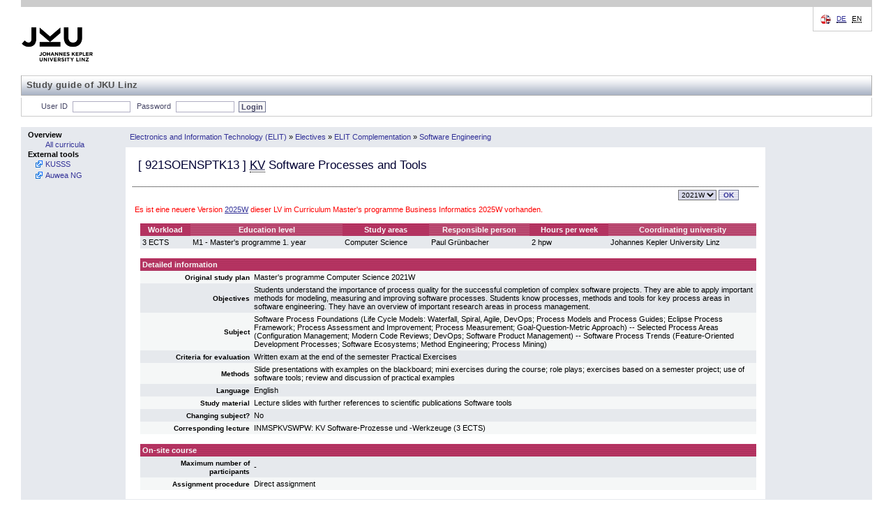

--- FILE ---
content_type: text/html; charset=UTF-8
request_url: https://studienhandbuch.jku.at/147527?id=147527&lang=en
body_size: 17491
content:
<!DOCTYPE html>
<html xmlns="http://www.w3.org/1999/xhtml" lang="de" xml:lang="de">
<head>
<meta http-equiv="Content-Type" content="text/html; charset=UTF-8" />
<meta name="description" content="Studienhandbuch Study Book Johannes Kepler University" />
<meta name="keywords" content="Studienhandbuch Study Book Johannes Kepler University" />
<meta name="author" content="Johannes Kepler Universität Linz" />
<meta name="robots" content="index, follow" />
<!-- for IE8 and jQuery -->
<link href="https://studienhandbuch.jku.at/style/kusss.css" rel="stylesheet" type="text/css" media="screen" />
<link href="https://studienhandbuch.jku.at/style/5browser.css" rel="stylesheet" type="text/css" media="screen,print" />
	  <!--<link href="styles/login.css" rel="stylesheet" type="text/css" media="screen" />
    <link href="styles/tabbedPanel.css" rel="stylesheet" type="text/css" media="screen" />-->
<link href="https://studienhandbuch.jku.at/style/menu.css" rel="stylesheet" type="text/css" media="screen" />
<link href="https://studienhandbuch.jku.at/style/breadCrumbTrail.css" rel="stylesheet" type="text/css" media="screen" />
<link href="https://studienhandbuch.jku.at/style/kusss_interim.css" rel="stylesheet" type="text/css" media="screen" />
<link href="https://studienhandbuch.jku.at/style/overlay.css" rel="stylesheet" type="text/css" media="screen" />
<!--	  <link rel="shortcut icon" href="pics/logos/favicon.ico" type="image/x-icon" />
		
	  -->

<title>Studienhandbuch | KV Software Processes and Tools</title>

<script src="https://studienhandbuch.jku.at/js/jquery-1.12.0.min.js"></script>
<link type="text/css" href="https://studienhandbuch.jku.at/css/jquery-ui.css" rel="Stylesheet" />  
<script src="https://studienhandbuch.jku.at/js/jquery-ui.min.js"></script>
<script src="https://studienhandbuch.jku.at/js/utils.js"></script>
<script src="https://studienhandbuch.jku.at/js/onload.js"></script>
<script src="https://studienhandbuch.jku.at/js/overlay.js"></script>

<!-- after jquery-ui.css -->
<link href="https://studienhandbuch.jku.at/style/musss.css" rel="stylesheet" type="text/css" media="screen" />




		
</head>
<body>
<table style="border-collapse: collapse; width:100%;">
  <colgroup>
  <col style="width:150px;" />
  <col style="width: 100%;" />
  </colgroup>	
  <tr id="header_kusss">
    <td class="noprint" colspan="2"><div id="header"> <a href="http://www.jku.at" id="logo" target="_blank"><img src="https://studienhandbuch.jku.at/pics/jku_logo_en.png" alt="Johannes Kepler Universit&auml;t Linz" /></a>
    <span id="subsite_name">Study guide of JKU Linz</span>
        <hr class="display_none" />
        <div id="topnav"> <span class="hideme">Seitenbereiche:</span>
          <hr class="display_none" />
          <a class="hideme">Sprachauswahl:</a> <!-- skiplink anchor: options -->
          <div class="options">
            <label class="hideme">Sprache:</label>
            <ul id="language">
              <li> <a href="/147527?id=147527&lang=de"><abbr title="deutsch">DE</abbr></a>                  
              </li>
              <li> 
                  <span class="hideme">[</span><abbr title="english">EN</abbr><span class="hideme">]</span><span class="hideme">.</span>                  
              </li>
            </ul>
          </div>
        </div>
      </div>
      <hr class="display_none" />
      <div id="nav">
        <ul id="functions">
          <li id="login_out"> <a class="hideme">Studienhandbuch-Login</a>
	         
            <form class="nomargin" name="loginform" action="/login.php" method="post">
              <label for="j_username" title="Matrikelnummer oder Personalnummer">User ID</label>
              <input type="text" name="j_username" id="j_username" size="8" class="inputfield" value="" tabindex="1"/>
              <label for="j_password"  title="Passwort">Password</label>
              <input type="password" name="j_password" id="j_password" size="14" class="inputfield" tabindex="2"/>
              <input type="submit" class="submit" value="Login" tabindex="3"/>
            </form>
	            <span class="hideme">.</span>
            <hr class="display_none" />
          </li>
          
        </ul>
      </div></td>
  </tr>
  <tr>
    <td style="padding: 0; vertical-align: top; height: 100%; width: 150px" class="menu noprint"><div class="columncell"> <a class="hideme">Men&uuml;</a>
        <ul class="menu-group">
          <li class="menu-group"> <span class="menu-group">Overview</span>
            <ul class="menu-item">
              <li class="menu-item"> <a tabindex="20" href="https://studienhandbuch.jku.at/index.php"><span class="menu-item">All curricula</span></a> </li>
            </ul>
          </li>
             <!--<li class="menu-group"> <span class="menu-group">G&auml;stezimmer</span>
            <ul class="menu-item">
              <li class="menu-item"> <a tabindex="21" href="registration-overview.action;jsessionid=7C489FF7BED542B1FE987F2BD4462AAE"><span class="menu-item">LVA-Anmeldung</span></a> </li>
              <li class="menu-item"> <a tabindex="22" href="coursecatalogue-start.action;jsessionid=7C489FF7BED542B1FE987F2BD4462AAE"><span class="menu-item">LVA-Katalog</span></a> </li>
            </ul>
          </li>-->
          <li class="menu-group"><span class="menu-group">External tools</span>
		    		<ul class="menu-item">
		        	<li class="menu-item  menu-item-external"><a tabindex="39" href="http://www.kusss.jku.at" target="_blank" title="Kepler University Study Support System"><span class="menu-item">KUSSS</span></a></li>
							<li class="menu-item  menu-item-external"><a tabindex="39" href="https://anerkennung.jku.at" target="_blank" title="SOWI Anerkennungstool; Email: SOWI-Anerkennungstool@jku.at "><span class="menu-item">Auwea NG</span></a></li>
		    		</ul>
        	</li>
        </ul>
      </div></td>
	<!-- 17908 -->
<!-- start detail_id -->
    <td style="padding: 0; width: 100%; height: 100%; vertical-align: top;"><table style="border-collapse: collapse; width:100%; height: 100%">
        <tr style="vertical-align: middle;">
          <td class="menu" style="height: 27px"><div class="contentheadercell"> <a class="hideme">Positionsanzeige</a>
              <ul class="bread-crumb-trail">
                <li class='bread-crumb-trail'><a href='https://studienhandbuch.jku.at/curr/936'>Electronics and Information Technology (ELIT)</a></li> <li>&raquo;</li> <li class='bread-crumb-trail'><a href='https://studienhandbuch.jku.at/147391'>Electives</a></li> <li>&raquo;</li> <li class='bread-crumb-trail'><a href='https://studienhandbuch.jku.at/147448'>ELIT Complementation</a></li> <li>&raquo;</li> <li class='bread-crumb-trail'><a href='https://studienhandbuch.jku.at/147517'>Software Engineering</a></li>              </ul>
            </div></td>
          <td style="width: 150px; height: 27px;" class="menu"><div class="columncell"> </div></td>
        </tr>
        <tr>
          <td style="vertical-align: top;" class="contentcell"><div class="contentcell"> <a class="hideme noprint">Inhalt</a>
              <table style="width: 100%;" cellpadding="3" cellspacing="1">
                <tr class="dotted-bottom">
                  <td style="vertical-align: middle; align: left;" colspan="2" class="dotted-bottom">
                    <h3>[ <span id="code">921SOENSPTK13</span> ]                                         <abbr title='Lecture with exercise'>KV</abbr>                                         Software Processes and Tools</h3>
                  </td>
                </tr>
                <tr>
                  <td></td>
                  <td style="text-align: right;">
                    
                    <div style='display:inline-block' id="term-selector" class="noprint"><a class="hideme noprint">Versionsauswahl</a>
					<form action="https://studienhandbuch.jku.at/detail.php" method="get" class="nomargin">		<label class="hideme noprint" for="term">Version</label>
						<select class="noprint dropdown" id="term" name="id" onchange="this.form.submit()" title="Version" tabindex="10"><option value="186382_2025W" class="dropdownentry">2025W</option><option value="147527_2021W" class="dropdownentry" selected>2021W</option>		</select><input type="submit" value="OK" class="noprint buttonstyle" tabindex="11" />
           </form>
				</div>                  </td>
                </tr>
                <tr><td colspan="2" style="color:red;">Es ist eine neuere Version <a href="189496">2025W</a> dieser LV im Curriculum Master's programme Business Informatics 2025W vorhanden.</td></tr>                <tr>
                  <td colspan="2" ><div id="log" style="border: 2px dashed green;margin: 5px auto 5px auto;padding: 3px;width: 75%;display: none;" ></div></td>
                </tr>
                                <!--  
                <tr>
                  <td colspan="2" ><img src="pics/pixel.gif" alt="" width="1" height="10" border="0" /></td>
                </tr>
                -->
                                <tr style="vertical-align: top;">
                  <td><img src="https://studienhandbuch.jku.at/pics/pixel.gif" alt="" width="1" height="1" /></td>
                  <td><table style="width: 100%;" cellspacing="0" cellpadding="3">
                    <tr>
                      <th class="">Workload</th>
                                            <th class="light">Education level</th>
                      <th class="">Study areas</th>
                                            <th class="light">Responsible person</th>
                                                                  <th class="">Hours per week</th>
                                            <th class="light">Coordinating university</th>
                    </tr>
                    <tr class="darkcell">
                      <td>3 ECTS</td>
                                            
                      <td>M1 - Master's programme 1. year</td>
                      <td>Computer Science</td>
                                                                  <td>
                          Paul Grünbacher                      </td>
                                               
                                            <td>2 hpw</td>
                                            <td>Johannes Kepler University Linz</td>
                    </tr>
                  </table></td>
                </tr>
                <tr>
                  <td colspan="2"></td>
                </tr>
                                <tr style="vertical-align: top;">
                  <td><img src="https://studienhandbuch.jku.at/pics/pixel.gif" alt="" width="1" height="1" /></td>
                  <td>
                      
                      
                      
                      
                      
                      
                      <table style="width: 100%; border-spacing: 0px; border-collapse: collapse;">
                        <colgroup>
    					  <col style="width: 160px;">
    					  <col>
  						</colgroup>
                    <tr>
                      <th colspan="2" style="padding: 3px; text-align: left;">Detailed information</th>
                    </tr>
                                
                    <tr class="lightcell">
                      <td style="padding: 3px; text-align: right;"><strong><small>Original study plan</small></strong></td>
                      <td style="padding: 3px;">Master's programme Computer Science 2021W</td>
                    </tr>
                      
                    <tr class="darkcell">
                      <td style="padding: 3px; text-align: right;"><strong><small>Objectives</small></strong></td>
                      <td style="padding: 3px;">Students understand the importance of process quality for the successful completion of complex software projects. They are able to apply important methods for modeling, measuring and improving software processes. Students know processes, methods and tools for key process areas in software engineering. They have an overview of important research areas in process management.
</td>
                    </tr>
                      
                    <tr class="lightcell">
                      <td style="padding: 3px; text-align: right;"><strong><small>Subject</small></strong></td>
                      <td style="padding: 3px;">Software Process Foundations (Life Cycle Models: Waterfall, Spiral, Agile, DevOps; Process Models and Process Guides; Eclipse Process Framework; Process Assessment and Improvement; Process Measurement; Goal-Question-Metric Approach) -- Selected Process Areas (Configuration Management; Modern Code Reviews; DevOps; Software Product Management) -- Software Process Trends (Feature-Oriented Development Processes; Software Ecosystems; Method Engineering; Process Mining)
</td>
                    </tr>
                                                            
                    <tr class="darkcell">
                      <td style="padding: 3px; text-align: right;"><strong><small>Criteria for evaluation</small></strong></td>
                      <td style="padding: 3px;">Written exam at the end of the semester 
Practical Exercises
</td>
                    </tr>
                       
                    
                                 
                    <tr class="lightcell">
                      <td style="padding: 3px; text-align: right;"><strong><small>Methods</small></strong></td>
                      <td style="padding: 3px;">Slide presentations with examples on the blackboard; mini exercises during the course; role plays; exercises based on a semester project; use of software tools; review and discussion of practical examples
</td>
                    </tr>
                                     
                    <tr class="darkcell">
                      <td style="padding: 3px; text-align: right;"><strong><small>Language</small></strong></td>
                      <td style="padding: 3px;">English</td>
                    </tr>
                      
                    <tr class="lightcell">
                      <td style="padding: 3px; text-align: right;"><strong><small>Study material</small></strong></td>
                      <td style="padding: 3px;">Lecture slides with further references to scientific publications
Software tools
</td>
                    </tr>
                      
                    <tr class="darkcell">
                      <td style="padding: 3px; text-align: right;"><strong><small>Changing subject?</small></strong></td>
                      <td style="padding: 3px;">No</td>
                    </tr>
                                        <tr class="lightcell">
                      <td style="padding: 3px; text-align: right;"><strong><small>Corresponding lecture</small></strong></td>
                      <td style="padding: 3px;">INMSPKVSWPW: KV Software-Prozesse und -Werkzeuge (3 ECTS)
</td>
                    </tr>    
                      
                    
                    </table>
                    
                    
                    </td>
                </tr>
                 
                <tr>
                  <td colspan="2"></td>
                </tr>

                <tr style="vertical-align: top;">
                  <td><img src="https://studienhandbuch.jku.at/pics/pixel.gif" width="1" height="1" alt="" /></td>
                  <td>
                    
                    <table cellspacing="0" cellpadding="3" style="width: 100%;">
                    <colgroup>
    				  <col style="width: 160px;">
    				  <col>
  					</colgroup>
                    <tr>
                      <th style="padding: 3px; text-align: left;" colspan="2" >On-site course</th>
                    </tr>
                         
                    <tr class="darkcell">
                        <td style="padding: 3px; text-align: right;"><strong><small>Maximum number of participants</small></strong></td>
                      <td style="padding: 3px;">-</td>
                    </tr>     
                    <tr class="lightcell">
                      <td style="padding: 3px; text-align: right;"><strong><small>Assignment procedure</small></strong></td>
                      <td style="padding: 3px;">Direct assignment</td>
                    </tr>
                    
                    </table>
                    

                    
                    </td>
                </tr>
                                
                                
                                
                              </table>
            </div></td>
            
          <td style="width: 150px; height: 100%; vertical-align: top;" class="menu"><div class="columncell"> </div></td>        </tr>
      </table>
    </td>
    </tr>

  <tr id="footer_kusss">
    <td colspan="2"><div id="footer" class="noprint">
        <hr class="display_none" />
        <div id="siteinfo">
          <p><abbr title="2025-07-29 (3e9c863)">Version v1.0.25</abbr></p>          <ul>
            <li><a href="http://www.jku.at/impressum" title="Impressum">Imprint</a></li>
          </ul>
        </div>
      </div></td>
  </tr>
</table>
    <!-- Infobox -->
    <div id="infobox" class="hidden">
        <div class="infobox-content">
            <p id="infobox-text"></p>
        </div>
    </div></body></html>
<!-- end detail_id -->


--- FILE ---
content_type: text/css
request_url: https://studienhandbuch.jku.at/style/kusss.css
body_size: 25662
content:
/*------------------------------------------------------------*/
/* 2002  Koordinationsstelle E-Learning, JK Universitaet Linz */
/* Letzte Aenderung 26.07.2002; Michael Wimmer (flaimo@gmx.net) */
/* Zwischenzeitliche Aenderungen ??.??.????; ??? */
/* Letzte Aenderung und Abgleich 28.09.2003; Andrea Ecker (andrea.ecker@jku.at) */
/* Aenderungen von Philipp Grasboeck fuer KUSSS 2.5 */
/*------------------------------------------------------------*/

body{
  font: 11px Verdana, Arial, Helvetica, sans-serif;
  background: #ffffff;
  /*background: #fffef4;*/
  margin: 0px;
  padding: 0px;
  color: #000000;
  /* Scrollleisten-Farben - wird z.z. in xhtml/css2 nicht interpretiert. ev in css3 drinnen. 

  scrollbar-face-color: #DFDFDF;
  scrollbar-shadow-color: #FFFFFF;
  scrollbar-highlight-color: #FFFFFF;
  scrollbar-3dlight-color: #CCCCCC;
  scrollbar-darkshadow-color: #CCCCCC;
  scrollbar-track-color: #CCCCCC;
  scrollbar-arrow-color: #999999;    

  -moz-scrollbar-track-color: #CCCCCC;  (= scrollbar-track-color im IE)
  -moz-scrollbar-face-color: #DFDFDF; (= scrollbar-face-color im IE)
  -moz-scrollbar-arrow-color: #999999; (= scrollbar-arrow-color im IE)
  */
}

/* Notwendig fuer richtige Schriftdarstellung in NS 4 */
.levela, .levelb, .levelc, .leveld, caption, .orange, h3, h4, h5, h6, hr, label, p, a, small, dl, ul, form .headnavigationlevel1, .headnavigationlevel2, .headnavigationlevel3, .headnavigationlevel4, .red, .navback, .leftmenu, .leftsubmenu, .leftmenuactive, a.leftsubmenuactive, .contentmenuheader, .normallinkblue, a.priority, .normallinkwhite, .normallinkcyan, .normallinkblack, .statuslink, div.contentcell, table.contenttable, .chatpublicmessage, .chatprivatemessage, .chatquitmessage, .chatjoinmessage, .chatsystemmessage {
  font-family: Verdana, Arial, Helvetica, sans-serif;
  background: transparent;
}

h1 {
  font-size: 1.9em;
  font-weight: 600;
  margin-left: 5px;
  margin-bottom: 0px;
  margin-top: 3px;
  color: #ffffff;
  letter-spacing: 1px;
}

h3 {
  font-size: 17px;
  font-weight: 400;
  color: #000033;
  margin-left: 5px;

  margin-top: 3px;
}

h4 {
  margin-left: 5px;
  font-size: 14px;
  color: #000038;
  font-weight: 300;
}

h5 {
  font-size: 13px;
  font-weight: bold;
  
  color:#D03B6F;
  margin: 8px 3px 5px 5px;
}

h6 {
  margin: 0px;
  padding: 0px;
}

big {
  font: 11px Verdana, Arial, Helvetica, sans-serif;
  background: transparent;
}

small{
  font-size: 10px;
}

th {
  font: 11px Verdana, Arial, Helvetica, sans-serif;
  background: #B24372 url(../pics/cyan_back.gif) repeat;
  color: #F7F7F7;
  font-weight: bold;	
}

div.systemconsole th
{
  font: 11px Verdana, Arial, Helvetica, sans-serif;
  background: #E6E9ED  repeat;
  color: black;
  font-weight: bold;
}

th.light {
  background: #D03B6F url(../pics/cyan_back_light.gif) repeat;
}

/*C84D78*/
p, td {
  font: 11px Verdana, Arial, Helvetica, sans-serif;
  color: #000000;
}

p, big, .text {
  margin-left: 5px;
  margin-right: 2%;
}

hr {
  color: #D3D6DB;
}

img {
  border: 0px;
}

/* fuer Formularfelder */
label {
  color: #333298;
  word-spacing: 0.2em;
  font-weight: bold;
  font-size: 10px;
}

label.inheader {
  color: #ffffff;
  word-spacing: 0em;
  letter-spacing: 0em;
}

label.normaltext {
  color: #000000;
  word-spacing: 0em;
  letter-spacing: 0em;
  font-weight: normal;
}

/* Tabellenbeschriftung */
caption {
  font-size: 12px;
  font-weight: bold;
}

/*
dl, ul, ol {
  margin: 0px 0px 0px 26px;
  line-height: 12pt;
}

dd + dt {
  margin-top: 10px;
}
*/

acronym {
  cursor: help;
}

form {
  margin: 8px 0px 0px 0px;
  padding: 0px;
}

form.nomargin {
  margin: 0px;
  padding: 0px;
}

form.formmenu {
  margin: 8px 0px 0px 5px;
  padding: 0px;
}

form.setpri {
  margin: 0px 5px;
  padding: 0px;
}

table.lot {
  border-collapse:collapse;
  border-spacing:0px;
}

input:focus {
  background: #E6E9ED;
}

td.headnavigation {
  font-family: Verdana, Arial, Helvetica, sans-serif;
  background: #D3D6DB;
  padding: 4px;
  border: 0px;
  font-weight: bold;
  color: #000000;
  vertical-align: middle;
}

/* Header und Footer Formatierung */
#headerleiste {
  font: 10px Verdana, Arial, Helvetica, sans-serif;
  background: #D3D6DB url(../pics/bg_kuss_stud.gif) repeat;
  vertical-align: middle;
  color: #000000;
}


#headerleistelz {
  font: 10px Verdana, Arial, Helvetica, sans-serif;
  background: #C2D5E1 url(../pics/bg_kuss_lz.gif) repeat;
  vertical-align: middle;
  color: #000000;
}

#headerleistestpa {
  font: 10px Verdana, Arial, Helvetica, sans-serif;
  background: #C2D5E1 url(../pics/bg_kuss_stpa.gif) repeat;
  vertical-align: middle;
  color: #000000;
}

.footerleft {
  background: #ffffff url(../pics/fusszeilebg.gif) repeat-x;
}

.footerright {
  background: #ffffff url(../pics/footer_right.gif) no-repeat;
}

.menu {
  background: #D3D6DB url(../pics/bg_kuss_stud2.gif) repeat;
  color: #000000;
}

.contextmenu {
  background: #EFEEF3 url(../pics/ctx_menu_bg.gif) repeat;
}

.menulz, .contextmenulz {
  background: #C2D5E1 url(../pics/bg_kuss_lz2.gif) repeat;
  color: #000000;
}

.menustpaz, .contextmenustpaz {
  background: #C2D5E1 url(../pics/bg_kuss_stpa2.gif) repeat;
  color: #000000;
}


.inputfields, .buttonstyle, .dangerousbuttonstyle, .buttonstylelogin, .inputfieldslogin, .inputfieldsquicksearch, .dropdown, .dropdownentry, .dropdownentrygroup {
  font: bold 10px Verdana, Arial, Helvetica, sans-serif;
}

.dropdown, .dropdownentry {
  font-weight: normal;
}

.dropdownentrygroup {
  font-weight: bold;
}	

.inputfieldslogin {
  width: 7em;
}

.inputfieldsquicksearch {
  width: 60px;
} 

/* Formatierung von Menue und Kontextmenue */
.leftmenu {
  font-weight: bold;
  text-decoration: none;
  color: #333298;
  line-height:11px;
}

.leftmenu-nolink {
  font-weight: bold;
  text-decoration: none;
  color: #0C1C41;
  line-height:11px;
}

.leftsubmenu {
  font-size: 11px;
  font-weight: normal;
  color: #333298;
  text-decoration: none;
  line-height:11px;
}

.leftmenuactive {
  font-weight: bold;
  text-decoration: none;
  color:#D03B6F;
  line-height:11px;
}

a.leftsubmenuactive {
  font-size: 11px;
  font-weight: normal;
  color:#D03B6F;
  text-decoration: none;
  line-height:11px;
}

a.currlist {
  text-decoration:  none;
}

a:hover {
 color:#D43B6F;
}

/* Content-Zelle in der Haupttabelle */
div.contentcell {
  padding: 8px;
  color: #000000;
}

td.contentcell {
	border-right: 1px solid #E6E9EE;
}

table.lot td.contentcell {
	border-right: none;
}

/* Navigationsbereich oben bei LVA-Anmeldung */
.headnavigationlevel1, .headnavigationlevel2, .headnavigationlevel3, .headnavigationlevel4, .headnavigationlevel5, .headnavigationlevel6 {
  font-weight: bold;
  color: #333298;
}

.headnavigationlevel1 {
  font-size: 10px;
}

.headnavigationlevel2 {
  font-size: 10px;
}

.headnavigationlevel3 {
  font-size: 10px;
}

.headnavigationlevel4 {
  font-size: 10px;
}

.headnavigationlevel5 {
  font-size: 10px;
}

.headnavigationlevel6 {
  font-size: 10px;
}

.navback {
  color: #333298;
}

.contentmenuheader {
  font-size: 11px;
  font-weight: bold;
  color: #000000;
  text-decoration: none;
}

/* Link-Farben */
a, .normallinkblue, a.priority {
  color: #333298;
}

a:focus {
  color: #000000;
}

.normallinkwhite {
  color: #ffffff;
}

a.normallinkwhite:hover {
  color: #ffffff;
}

.normallinkblack {
  color: #000000;
}

.normallinkcyan {
  color: #D03B6F;
}

.normallinkblue {
	text-decoration : none;
}

a.normallinkblue:visited, a.priority:visited {
  color: #333298;
}

a.normallinkwhite:visited {
  color: #ffffff;
}

a.normallinkcyan:visited {
  color: #D03B6F;
}

a.normallinkblack:visited {
	color: #000000;
}

a.orange:visited {
  color: #D03B6F;
}

a.priority {
  font-weight: bold;
}

/* Zellenformatierung bei Auflistungstabellen */
.prioritydark {
  background: #D2D8DF;
}

.prioritylight {
  background: #E6E9ED;
}

.priorityhighlighted {
  background: #B2B5B9 url(../pics/highlight_line_sz.gif) repeat;
}

.priorityhighlightedlz {
  background: #C2D5E1;
}

.lightcell {
  color: #000000;
  background: #F5F7F7;
}

.darkcell {
  color: #000000;	
  background: #E6E9ED;
}

.lightcell2 {
  color: #000000;
}

.darkcell2 {
  color: #000000;	
  background: #E9E9ED;
}

/** alternating row styles exams **/

.darkcell_exams {
	background: #b5cef1;
}
.lightcell_exams {
	background: #bfdaff;
}

.highlightcell
{
	background: #c2d5ee;
}

tr.highlightcell td.prioritylight
{
	background: #c2d5ee;
}

.highlightdarkcell
{
	background: #c2d5ee;
}

tr.highlightdarkcell td.prioritydark
{
	background: #c2d5ee;
}

tr.highlightcell td.prioritylight
{
	background: #c2d5ee;
}

.groupcell
{
	background: #abf;
}

.prioritydark_exams, .prioritydark_exams td {
	color:#333;
	background: #BFD9FF;
}
.prioritylight_exams, .prioritylight_exams td {
	color:#333;
	background: #BFD9FF;
}

/** --- **/

.inactiveheader {
  color: #000000;
  font-weight: bold;
  background:   #D2D8DF;
}

.discreetheader td {
  color: #000000;
  font-weight: bold;
  background:   #D2D8DF;  
}


.orange {
	color: #D03B6F;
}

.red {
  font-weight: bold;
  color: #FF0000;
}

.green {
  font-weight: bold;
  color: #157A10;
}

.lesspriogroup {
  font: 12px bold "Courier New", Courier, mono;
  color: #FF0000;
  cursor: help;
}

.normalpriogroup {
  font: 12px bold "Courier New", Courier, mono;
  color: #000000;
  cursor: help;
}

.betterpriogroup {
  color: #157A10;
  font: 12px bold "Courier New", Courier, mono;
  cursor: help;
}

.whiteback {
  background: #fff;
}

.lvalistsaved, .lvalistnotsaved {
  font: 12px bolder Verdana, Arial, Helvetica, sans-serif;
  text-align: center;
}

.lvalistnotsaved {
  color: #FF0000;
}

.voraussetzung, .testnotpossible {
  font: 12px bold "Courier New", Courier, mono;
  font-weight : bolder;
  background: transparent;
  cursor: help;
}

.loggedin {
  margin: 8px 0px 0px 7px;
  font-weight: normal;
  color: #333298;
}

/* Fuer die "V" Legende auf den LVA Seiten */
.voraussetzung {
  color: #000000;
}

.testnotpossible {
  color: blue;
}

.regperiod {
  line-height: 10px;
  padding: 4px 0px;
}

/* Formatierung von Listen */
.levela {
  font-size: 13px;
  font-weight: bold;
  color: #D03B6F;
}

.levelb {
  font-size: 11px;
  font-weight: bold;
}

.levelc {
  font-size: 10px;
  color: #D03B6F;
}

.leveld {
  font: normal 9px Verdana, Arial, Helvetica, sans-serif;
  text-decoration: none;
}

/* Formatierung fuer den Chatroom */
.chatpublicmessage, .chatprivatemessage, .chatquitmessage, .chatjoinmessage, .chatsystemmessage {
  font-size: 11px;
}

.chatsystemmessage {
  	color: #FF0000;
	font-weight : bold;
}

.chatjoinmessage, .chatquitmessage {
  color: #999999;  
}

.chatprivatemessage {
  color: #990000;
}

.chatpublicmessage {
  color: #000000;
}

table.contenttable {
  margin: 0px 10px;
}


/* Aktiver Tabheader */
td.categoryactive {
	background: 	#D03B6F;	
	font-weight: bold;
	text-align: center;
	border-bottom: 0px;
}

/* Inkativer Tabheader */
td.categories {
	background: #D2D8DF;
	text-align: center;
	
	border-bottom: #D03B6F thin solid;
}

td.categoryactive a {
	color: black;
}

td.categoryactive a:hover {
	color: white;
}

td.categoryactive a:visited {
	color: white;
}

td.categoryactive a:link {
	color: white;
}


/* Link im Tabheader */
a.tabcategory {
	color: black;
	text-decoration: none;
}

/* Link im aktiven Tabheader */
a.tabcategoryactive {
	color: white;
	text-decoration: none;
}

/* Content-Bereich des Tabs */
td.tabcontent {	
	width: 100%;
	border-left: thin solid #D03B6F;
	border-right: thin solid #D03B6F;
	border-top: hidden;
	border-bottom: thin solid #D03B6F;		
}

/* Die Bereiche die zwischen den Tab-Headern */
td.tabspacer {
	width: 100%;	
	border-bottom: thin solid #D03B6F;	
}

.courseinfo {
  margin-top: 0px;
  margin-bottom: 0px;
  margin-left: 5px;
  color: #000022;
  font: 12px Verdana, Arial, Helvetica, sans-serif;
  background: transparent;
}

.message {
	color: #FF6347;
	font-weight : bold;
}

.error,.error_icon {
	color:  #DA0000;
	font-weight : bold;
}

.courseclass_extinfos {	 
	 border-bottom:	0px solid #DDD;
	 border-right:  1px dotted #BF6060;	 
	 color:			#BF6060;
	 padding:		2px 2px 2px 0;
	 font-size:		10px;
	 font-weight:	bold;
	 text-transform: uppercase;
}

.warning, .warning_icon {	
	
	font-weight: bold;
	color: #FF6633;
}

.warning_icon {
	padding-left:18px ;
	background: url(../pics/icon_warn.gif) no-repeat left top;
	text-align: left;
}

.error_icon {
	padding-left:18px ;
	background: url(../pics/icon_error.gif) no-repeat left top;
	text-align: left;
}

.info_icon {
	color: #00487D;
	padding-left:18px ;
	background: url(../pics/icon_info.gif) no-repeat left top;
	text-align: left;
}

.border {
	border : 1px ridge #E0E0E0;
	margin-bottom : 7px;
}

/* Support border */ 
.borderpink {
	border : 1px solid;
	margin-bottom : 7px;
	border: thin solid #D03B6F;
}

/* Formatierung von Chat-Beitraegen und Eingabeleiste (z.B. Chat auf der Video-Seite) */
.chatmessagedate {
	width: 7em;
	white-space: nowrap;
	font-style: italic;
}

.chatmessageauthor {
	width: 5em;
}

.chatscreenmessage {
	font-size: 1.8em;
	color: #000000;
}

.chatquestion {
	font-style: italic;
	color: #CC0000;
}

.chatanswer {
	font-style: italic;
	color: #157A10;
}

.chatstatement {
	font-style: italic;
	color: #444480;
}

.chatinput {
	border: 1px ridge #E0E0E0;
	margin-bottom: 7px;
}

/* Formatierung von ausklappbaren Subinfo-Tabellen - table oder td (z.B. Termine) */
.subinfo {
	  border-left: thin solid #333298;
	  border-right: thin solid #333298;
	  border-bottom: thin solid #333298;
	  padding: 4px;
}


tr.subinfo td {
	  border-bottom: thin dotted #333298;
}

td.subinfoleft {
	  border-left: thin dotted #333298;
}

td.subinforight {
	  border-right: thin dotted #333298;
}

/* Formatierung von einblendbaren Neben-Tabellen neben der Haupttabelle (z.B. um von Neben- in die Haupttabelle zuzuordnen) */
td.sidetable {
	border: thin dotted #333298;
	background-image: url(../pics/sidetable.gif);
	background-repeat: no-repeat;
}

div.extable {
	border: thin dotted #333298;
	background-image: url(../pics/sidetable.gif);
	background-repeat: no-repeat;
}

div.sidetable {
	border: none;
	font-weight: bold;
	text-align: left;
	padding: 0.5em 0.2em 0.6em 0.2em;
	text-indent: 1.2em;
}

td.importtable {
	border: thin dotted #333298;
	background-repeat: no-repeat;
}

div.importtable {
	overflow: auto;
	height: 140px;
}

/* Formatierung von Tabellen in der Druckansicht / fuer den Druck */
table.print td {
	border-bottom: thin dotted #333333;
	border-collapse: collapse;
}

table.print th {
	border-top: thin dotted #333333;
	border-bottom: thin dotted #333333;
	background-color: #ffffff;
	background-image: none;
	color: #333333;
}

/* Formatierung von Statusangaben in Textform (z.B. Status des Video-Streams bei den Terminen) */
.status {
	font: 11px Verdana, Arial, Helvetica, sans-serif;
	color: #000000;
	font-size: 0.8em;
	text-transform: uppercase;
	border: thin solid #FFFF66;
}

a.statuslink {
	font: 11px Verdana, Arial, Helvetica, sans-serif;
	color: #333298;
	font-size: 0.8em;
	font-weight: bold;
	text-decoration: none;
	text-transform: uppercase;
	border: thin solid #333298;
	background: #FFFF66;
}

a.statuslink:visited {
  color: #333298;
}

/* Formatierung von Buttonleisten ober-/unterhalb von Tabellen (z.B. bei den Termin-Seiten) */
.buttonbar {
	color: #000000;
}

/* Formatierung von Auswahlkategorien ("Tabs") fuer die Bearbeitung (z.B. bei der Bearbeitung von Einzelterminen) */
table.tabs {
	table-layout: fixed;
}

col.category {
	width: 8em;
}

col.spacer {
	width: 10px;
}




/* Formatierung von Infos zu Download-Dateien (File-Typ, Groesse; z.B. bei den News und Terminen) */
.fileinfo {
	font-size: 0.8em;
	font-style: italic;
}

/* Formatierung von unsichtbaren Elementen (z.B. von td mit zeilenweise sich wiederholendem Inhalt) */
.hidden {
	visibility: hidden;
}

/* Formatierung von Tabellenabschnitten mit gleicher Hintergrundfarbe (horizontale Linien) */
td.grid {
	border-top: thin solid #D2D8DF;
}

/* Formatierung des Blaettern-Moduls (z.B. bei Tabellen mit vielen Eintraegen) */
.paging {
	color: #000000;
	border : 1px ridge #E0E0E0;
}

/* ... damit (mehrere) Buttons in den Modulen Buttonbar und Paging (Blaettern) auch innerhalb des form-Tags nebeneinander dargestellt werden */
form.buttonbarinline {
	display: inline;
}
form.paginginline {
	display: inline;
}

/* Formatierung von einfachen Listen innerhalb von Tabellen (z.B. Sammelzeugnisse in der LVA-BL-SZ-Uebersicht) */
ol.tablelist, ul.tablelist {
	margin-left: -5%;
	list-style-position: outside;
	list-style-image: url(../pics/page.gif);
}

/* Formatierung des Pfades rechts oben im Content-Bereich (Position im aktuellen Hierarchiezweig) */
.path {
	font: 11px Verdana, Arial, Helvetica, sans-serif;
	font-style: oblique;
}

p.path {
	text-align: right;
	margin-top: 0%;
	margin-bottom: 0%;
	margin-right: 0%;
}

span.here {
	text-decoration: none;
	background: #ffffcc;
}

/* Formatierungen fuer Zuteilungsergebnisse */

.assignment-active {
  font-weight: bold;
  color: #157A10;
}
.no-assignment {
  font-weight: bold;
  color: #FF0000;
}
  
.assignment-inactive {
  font-weight: bold;
  color: #AAAAAA;
}

.assignment-waitinglist {
  font-weight: bold;
  color: #FF631A;
}

.dotted-bottom {          
    margin-left:5%;
    margin-right:10%;
    border-top: 0px;
    border-left: 0px;
    border-right: 0px;
    border-bottom: 1px dotted;    
}

table.errorbox {
	color		:  #EA0000;
	font-weight :  bold;
	border      :  thin solid;
	margin-top  :  20px; 
	text-align  :  center;
}

#invisible, .invisible {
	color: #333333;
	background-color: #999999;
}


#deleted, .deleted {
	color: #333333;
	background-color: #FF6666;
}

ul.attachments  {	
	list-style: none;
	padding:0px;
	margin:2px 0 2px 5px;
}

.current {
	border:1px solid black;
	padding:2px;
}


div.chart {
	height:15px;
	background-color: #99cc66;
	border: 1px solid #333;
	padding:1px;
	margin:0px;	
}

div.section {
    padding:5px;
    border-width: 1px 1px 1px 1px;
    border-style: solid;
    border-color:#999;
    margin: 10px 0 6px 0;
}

div.sectionheader {
	font-weight: bold;
	margin-bottom: 3px;	
 	font-size: 14px;
  	color: #000038;  	
  	padding:2px;
}

option.selectedterm {
	font-weight: bold;
}

option.selected {
	font-weight: bold;
}
select.searchparamactive {
	color:  #DA0000;
	font-weight : bold;
}
input.searchparamactive {
	color:  #DA0000;
	font-weight : bold;
}

/* --- styles added by philipp for evaluation suite --- */

fieldset
{
	padding: 5px;
}

/* for highlighting of questionnaire, questiongroup, question and entity names in the headline */
h3 span.highlight,
h4 span.highlight
{
  text-decoration: underline;
}

/* some whitespace for tab contents */
td.tabcontent div.tabspace
{
  margin: 10px;
}

table.errorbox pre
{
  text-align: left;
}

/* an unordered context menu list */
ul.contextmenulist
{
  /*list-style-image: url("../pics/pfeilre.gif");*/
  list-style-type: none;
  padding: 0 2px;
  margin: 5px 0 5px 20px;
  font-size: 11px;
  font-weight: normal;
  color: #333298;
}

ul.contextmenulist a
{
  /*font-weight: bold;*/
  text-decoration: none;
}

ul.contextmenulist a.selected
{
  color:#D03B6F;
  text-decoration: none;
}

p.navlink a
{
  color: #000;
  text-decoration: none;
}

/*
p.navlink a:hover,
ul.contextmenulist a.selected:hover, 
ul.contextmenulist a.superselected:hover, 
ul.contextmenutree a.selected:hover,
ul.contextmenutree a.superselected:hover
{
 color: #00f;
}
*/

ul.contextmenutree
{
  padding: 0;
  margin: 10px 0;
  list-style-type: none;
  overflow: hidden;
  font-size: 11px;
  font-weight: normal;
  color: #333298;
}

ul.contextmenutree ul
{
  list-style-type: none;
  margin: 0;
  padding: 0;
}

ul.contextmenutree li
{
  padding: 0;
  margin: 0 0 0 1em;
}

ul.contextmenutree a
{
  text-decoration: none;
}

ul.contextmenutree a.selected
{
  /*font-weight: bold;*/
  color:#D03B6F;
}

ul.contextmenutree a.superselected
{
  /*font-weight: bold;*/
  /*color: #444;*/
  font-style: italic;
}

/* --- philipp additional style classes for questionnaire table rendering --- */

table.eval-questionnaire
{
  margin: 0.5em 0;
}

table.eval-questionnaire td.eval-questiongroup
{
  background: #c2d5ee;
}

table.eval-questionnaire th.eval-questionno,
table.eval-questionnaire td.eval-questionno
{
  width: 1.5em;
}

div.eval-mandatory
{
  text-align: right;
  margin-bottom: 6px;
  color: #333298;
}

div.eval-questionerror
{
	color: #DA0000;
	background: url(../pics/icon_error.gif) no-repeat left center;
	padding-left:18px ;
	text-align: left;
	font-weight: bold;
}

div.eval-questionerror ul
{
  padding: 0;
  margin: 0;
  list-style-type: none;
}

div.eval-questionerror li
{
  padding: 0;
  margin: 0;
}

th.eval-question,
td.eval-question
{
  width: 30%;
}

th.eval-mandatory,
td.eval-mandatory
{
  width: 1.5em;
  text-align: center;
}

table.eval-answer-likert-header,
table.eval-answer-likert
{
  table-layout: fixed;
  width: 100%;
}

table.eval-answer-likert-header td,
table.eval-answer-likert td
{
  overflow: hidden;
}

table.eval-answer-likert-header td
{
  text-align: center;
}

table.eval-answer-likert-header td.oddcell
{
  background: #abf;
}

table.eval-answer-likert-header td.evencell
{
  background: #9cf;
}

div.eval-response-text input,
div.eval-response-text textarea
{
  color: #000;
}

span.eval-answer-description
{
  color: #333298;
  display: block;
}

span.eval-question-title, span.eval-questiongroup-title
{
  font-weight: bold;
}

input.selectedrole { background: white; }

.eval-release-info
{
	font-size: 13px;
	font-weight: bold;
}
            
/* --- end styles added by philipp */

.timetable-groupstyle0
{background-color:#CCEEFF}

.timetable-groupstyle1
{background-color: #EEFFEE;}

.timetable-groupstyle2
{background-color:#FFF5E6;}

.timetable-groupstyle3
{background-color: #FFEE99;}

.timetable-groupstyle4
{background-color: #FFDFCF;}

.timetable-groupstyle5
{background-color: #CCEECC;}

.timetable-groupstyle6
{background-color: #CCA9CC;}

.timetable-groupstyle7
{background-color: #DCAFFF;
}

.timetable-groupstyle8
{background-color: #BFE4FF;}

.timetable-groupstyle9
{background-color: #CCD599;}

.timetable-groupstyle10
{background-color: #DDCCCC;}

.timetable-groupstyle11
{background-color: #DCFC9C;}

.timetable-groupstyle12
{background-color: #CDFCFC;}

.timetable-groupstyle13
{background-color: #ABEEFF;}

.timetable-groupstyle14
{background-color: #FFAACC;}

.timetable-groupstyle15
{background-color: #CCDDCD;}

.timetable-groupstyle16
{background-color: #FFF0CC;}

.timetable-groupstyle17
{background-color: #FFCCD2;}

.timetable-groupstyle18
{background-color: #FDFDA9;}

.timetable-groupstyle19
{background-color: #FDFDC0;}

.timetable-groupstyle20
{background-color: #DCFFCC;}

.mapping-from, .mapping-from-button {
	background: #FFCC80;	
}

.mapping-to, .mapping-to-button {
	background: #E6E9ED;
}

.invisible-layer {
	background-color: #BCBCBC;
}

/* timetable weekday header*/


th.timetable_weekday_header_lightcell, th.timetable_weekday_header {
	padding: 3px;
	color: #060606;
	background: #f5f9ff;
}

th.timetable_weekday_header_darkcell {
	padding: 3px;
	color: #060606;
	background: #a5a9aa;
}

th.timetable_time_header {
	padding: 3px;
	color: #060606;
	background: #E6F0FF;
}

/* timetable types */
td.timetable_entry_reg {	
	border: #ABABAB 1px dotted;	
}
td.timetable_entry_assign {	
	border: #363636 1px solid;
}

td.timetable_entry_wishlist {
	border: 1px dotted silver;
}


/* the header of an entry cell */
tr.timetable_entry_header{	
	background-color: #E6F0FF;
}

/* header for a registration */
td.timetable_entry_reg tr.timetable_entry_header {		
	background-color: #CACACA;	
}

/* ================= prerequisites-start =================== */
/* list for prerequisite-must-classes */
ul.prereq {
	padding-left: 0;
}

/* list-entry for prerequisite-ok */
ul.prereq li.ok {
	list-style-image:url(../pics/icon-req-ok.gif);
}

/* list-entry for prerequisite-not-ok */
ul.prereq li.notok {
	list-style-image:url(../pics/icon-req-notok.gif);
}

/* list-entry for prerequisite-subject */
ul.prereq li.subject {
	color:blue;
}
/* ================== prerequisites-end ==================== */

/* ================== disclaimer ============================ */

.disclaimer {
	border-top: 2px solid #E6E9ED;
	background-color: #F5F7F7;
	margin-top:2em;
	width:70%;
	padding:3px;
}

.disclaimerheader {
	background: #E6E9ED;
}

.disclaimerbody {
	background-color: #F5F7F7;
}
/* ================== disclaimer ========================== */

/* ================== courseclasses ======================= */
tr.courseclass-inactive {
	color: #333333;
	background-color: #999999;
}
tr.courseclass-pending {
	color: #333333;
	background-color: #666666;
}


/* ================== courseclasses-end =================== */

/* for the tabbedpanel (new) */
td.tabbedpanelspacer
{
	width: 10px;
	border-bottom: thin solid #D03B6F;	
}

.infobox
{
	float:right; 
	background: #def; 
	margin-bottom: 10px; 
	border: 1px solid #cdc;
	padding:2px
}

ul.error-list
{
    list-style-type: square;
}

/* ============= new styles ========== */

.hideme
{
	display: none;
}

.showme
{
	display: block;
}

body
{
	min-width: 800px;
}

div.contentcell
{
	min-width: 500px; /* = 800px(body) - 150px(menu) - 150px(ctxmenu) */
}

div.columncell
{
	width: 150px;
}

div.contentfootercell
{
	padding: 0 5px;
}

abbr, acronym 
{ 
	border-bottom: 1px dotted #000000; 
}

#term-selector
{
	position: relative;
	top: 0;
	right: 2.3em;
	white-space: nowrap;
	text-align: right;
}

#dlcurr
{
	position: relative;
	top: 0;
	right: 4em;
	white-space: nowrap;
	text-align: right;
}

#term-selector input 
{
	margin-left: 0.3em;
}

.indent
{
	margin-left: 40px;
}


--- FILE ---
content_type: text/css
request_url: https://studienhandbuch.jku.at/style/5browser.css
body_size: 8949
content:
/*------------------------------------------------------------*/
/* 2002 � Institut f�r Datenverarbeitung, JK Universit�t Linz */
/* Letzte �nderung 11.8.2002; Michael Wimmer (flaimo@gmx.net) */
/*------------------------------------------------------------*/
/* Erweiterte Formatierung; nur f�r Browser Version 5+        */
/*------------------------------------------------------------*/

@media screen, projection {
 
  big {
    padding-top: 4px;
  }

  img.topnav {
    vertical-align:text-bottom;
  }

  img.icon {
    vertical-align:middle;
  }

  .inputfields, .inputfieldslogin, .inputfieldsquicksearch {
    color: #666;
    background: #fff url(../pics/input_back.gif) no-repeat;;
    border: 1px solid #B0AEC3;
  }
  
  .inputfieldsdisabled {
  	color: #666;
  	background: #ccc;
  	border: 1px solid #B0AEC3;
  }
  
  .inputfieldsred {
	font-weight: bold;
    font-size: 11px;
	color: white;	
    background: red;
    border: 1px solid #B0AEC3;	
  }
  
  .inputfieldsgreen {
    font-weight: bold;
	font-size: 11px;
	color: white;
    background: green;
    border: 1px solid #B0AEC3;  
  }

  .inputfieldslogin {
    margin-bottom: 6px;
  }
  
  .dropdownentrygroup {
	background: #BBBEDE;
  }

  .dropdown, .dropdownentry {
    background: #D6D7E9;
  }

  .dropdownentry, .dropdownentryselected, .dropdownentrygroup {
    color: #333298;
  }

  .dropdownentryselected {
    background: #ffffff;
  }

  .buttonstyle, .buttonstylelogin {
    background: #D6D7E9 url(../pics/button_back.gif) no-repeat;
    border: 1px solid #747895;
    color: #333298;
  }
  
  .dangerousbuttonstyle {
  	background: #D6D7E9 url(../pics/button_back.gif) no-repeat;
    border: 1px solid #747895;
    color: #DA0000;
  }

  .buttonregstyle, .buttonregstyleactive {
    background: #D6D7E9;
    border: 1px solid #747895;
    color: #333298;
    font-weight: bold;
    width: 18px;
    margin: 3px;
    font-size: 11px;
  }
  
 .filebuttonstyle {   
    border: 1px solid #747895;
    color: #333298;
    font-weight: bold;   
    margin: 3px;
    font-size: 11px;
  }
  
  .buttonregstyleactive {
    background: #D6D7E9 url(../pics/blink_back.gif) repeat;
  }

  .buttonstyle[disabled], .buttonstylelogin[disabled] {
    background: #EBEBF4;
    border: 1px solid #BABCCA;
    color: #9999CC;
  }


  
  .helptext {
    border: 0px solid #747895;
    
    color: #333298;
    margin-right: 40px;
    font-size: 12px;    
    
    padding: 0px;
    /*background: #FAFAFA url(../pics/helptext_back.gif) repeat-y;*/
  }

/*
  span.priority, a.priority {
    font-family: "Courier New", Courier, mono;
    padding: 1px 3px;
    margin: 3px;
    text-decoration: none;
    border: 1px solid #747895;
    background: #D6D7E9;
  }

  a.priorityblink {
    font-family: "Courier New", Courier, mono;
    padding: 1px 3px;
    margin: 3px;
    text-decoration: none;
    border: 1px solid #747895;
    background: #D6D7E9 url(../pics/blink_back.gif) repeat;
  }
  */

  table.headnavigation {
    margin-bottom: 10px;
  }
} /* end @media screen */

/* Druckversion */
@media print {

  a.normallinkblack{
  	text-decoration: none;
  }

  body {
    font: 9pt sans-serif;
    line-height: 12pt;
    background: #fff;
    margin: 0px;
    padding: 0px;
    color: #000;
  }

  /* Blendet Navigationselemente aus */
  .menu, .contextmenu, .menulz, .contextmenulz, #headerleiste, #headerleistelz, .headnavpics, .headtext, #logo, .icon, .vcal, .noprint {
    display: none;
  }

  h2 {
    font-size: 20pt;
    font-weight: 900;
    margin-bottom: 3px;
    margin-top: 8px;
    background: #fff;
  }

  h3 {
    font-size: 14pt;
    font-weight: 900;
    margin-bottom: 3px;
    margin-top: 8px;
    background: #fff;
  }

  h4 {
    font-size: 12pt;
    font-weight: bold;
    background: #fff;
    border-bottom: 1px solid #000;
  }

  h5 {
    font-weight: bold;
    color:#D03B6F;
    margin: 8px 3px 0px 5px;
    background: #fff;
  }

  h6 {
    margin: 0px;
    padding: 0px;
    background: #fff;
    color: #000;
  }

  img {
    border: 0px;
  }
  
  label {
    color: #000;
  }

  th {    
    color: #000;
    font-weight: bold;
	background-color: #ff6600 	
  }

  p, td {
    color: #000;
  }

  dl, ul, ol {
    background: #fff;
    line-height: 14pt;
  }

  hr {
    color: #D3D6DB;
    background: #fff;
  }

  big {
    font-size: 10pt;
    background: #fff;
    font-weight: bold;
  }

  caption {
    font-weight: bold;
    background: #fff;
  }

  .pbb {
    page-break-before:always;
  }

  .pba {
    page-break-after:always;
  }

  .headnavigation {
    background: #fff;
    padding: 5px;
    border: 0px;
    font-weight: bold;
    color: #000;
    border-bottom: 1px solid #000;
  }
  
  .footer {
    background: #fff;
    padding: 3px;
    border: 0px;
    font-weight: bold;
    color: #000;
    text-align: right;
  }
  
  .footerback {
    background: #fff url(../pics/footer_back.gif) repeat-x;
    padding: 0px 0px 0px 3px;
    color: #000;
    text-align: left;
    vertical-align: bottom;
  }
  
  /* Navigationsbereich oben bei ILAS Anmeldung */
  .headnavigationlevel1, .headnavigationlevel2, .headnavigationlevel3, .headnavigationlevel4, .headnavigationlevel5, .headnavigationlevel6 {
    background: #fff;
    font-weight: bold;
    color: #000;
  }
  
  .headnavigationlevel1 {
    font-size: 15px;
  }
  
  .headnavigationlevel2 {
    font-size: 14px;
  }
  
  .headnavigationlevel3 {
    font-size: 13px;
  }

  .headnavigationlevel4 {
    font-size: 12px;
  }

  .headnavigationlevel5 {
    font-size: 11px;
  }
  
  .headnavigationlevel6 {
    font-size: 10px;
  }
  
  .lightcell {
    color: #000;
    background: #fff;
  }
  
  .darkcell {
    background: #E6E9ED;
    border: 1px;
    
    color: #000;
  }

  .navback {
    color: #333298;
    background: #fff;
  }

  .contentmenuheader {
    font-weight: bold;
    color: #000;
    text-decoration: none;
    background: #fff;
  }
  
  a, .normallinkblue, .normallinkwhite, .normallinkcyan, a.priority {
    color: #000;
    background: #fff;
  }
 
  a.priority, .priorityblink {
    font-family: "Courier New", Courier, mono;
    padding: 1px 3px;
    margin: 3px;
    text-decoration: none;
    border: 1px solid #000;
    background: #fff;
    font-weight: bold;
  }
  
  .inputfields, .buttonstyle, .buttonstylelogin, .inputfieldslogin {
    font-size: 8pt;
  }
  
  .inputfieldslogin {
    width: 100px;
  }

  .orange {
    color: #D03B6F;
    background: #fff;
  }
  
  .red {
    font-weight: bold;
    color: #FF0000;
    background: #fff;
  }

  .whiteback {
    background: #fff;
  }

  .voraussetzung {
    color: #000000;
    font-size: 10pt;
    font-weight : bolder;
    background: #fff;
  }

  div.contentcell {
    padding: 0px;
    margin: 0px;
    background: #fff;
    color: #000;
  }
  
  td.contentcell {
    background: #fff;
    color: #000;
    border-right: none;
  }

  .levela {
    font-size: 13pt;
    font-weight: bold;
    color: #000000;
    background: #fff;
  }
  
  .levelb {
    font-size: 12pt;
    background: #fff;
  }

  .levelc {
    font-size: 11pt;
    color: #000;
    background: #fff;
  }

  .leveld {
    font-size: 10pt;
    text-decoration: none;
    background: #fff;
  
  }

  table.contenttable {
    margin: 0px 0px;
    background: #fff;
  }

  table.hborder td{
	border-bottom: thin solid silver;
  }

  table.hborder th {
	border-top: thin solid silver;
	border-bottom: thin solid silver;
	background-color: #ffffff;
	background-image: none;
	color: #333333;
  }

  table.vborder td {
	border-left: thin solid silver;
	border-right: thin solid silver;
  }

  table.vborder th {
	border-left: thin solid silver;
	border-right: thin solid silver;
	background-color: #ffffff;
	background-image: none;
	color: #333333;	
  }

  table.cborder {
  	border-collapse: collapse;
  }

  table.cborder tr {
  	border-collapse: collapse;
  }

  table.hborderdark td{
	border-bottom: thin solid silver;
  }

  table.hborderdark th {
	border-top: thin solid silver;
	border-bottom: thin solid silver;
	background-color: #ffffff;
	background-image: none;
	color: #333333;
  }

  table.vborderdark td {
	border-left: thin solid gray;
	border-right: thin solid gray;
  }

  table.vborderdark th {
	border-left: thin solid gray;
	border-right: thin solid gray;
	background-color: #ffffff;
	background-image: none;
	color: #333333;	
  }

  table.cborderdark {
  	border-collapse: collapse;
  }

  table.cborderdark tr {
  	border-collapse: collapse;
  }

  table.sfont th {
  	font-family: sans-serif;
    font-size: 12px;
    font-weight: bold;
  }
	
  table.sfont td {
  	font-family: sans-serif;
    font-size: 12px;
  }

  table.nosideborder td {
  	border-left: none;
	border-right: none;
  }

	/* timetable types */
	td.timetable_entry_reg {	
		border: #ABABAB 1px dotted;	
	}
	td.timetable_entry_assign {	
		border: #363636 1px solid;
	}
	
	td.timetable_entry_wishlist {
		border: 1px dotted silver;
	}
	
}


--- FILE ---
content_type: text/css
request_url: https://studienhandbuch.jku.at/style/kusss_interim.css
body_size: 10280
content:
/* ************************************************************************************************
** JKU CSS fuer KUSSS-Anpassung - Weboffice
************************************************************************************************
**  Funktion : Formatierung der Inhalte in Header, Funktionen und Site-Footer
**  Basis    : YAML 3.0.6
*/


@media all
{


/*************************************************/
/* Basis-Definitionen (base, basemod, content)   */
/*************************************************/

/* base.css */

  /* (en) Text Alignment for #topnav content */
  /* (de) Textausrichtung fuer #topnav Inhalte */
  #topnav { text-align: right; } 

  /* (en) Absolute positioning only within #header */
  /* (de) Absolute Positionierung erfolgt nur innerhalb von #header */
  #header #topnav {
    position:absolute;
    top: 10px;
    right: 10px;
  }

  /* (en) classes for invisible elements in the base layout */
  /* (de) Klassen fuer unsichtbare Elemente im Basislayout */
  .skip, .hideme {
    position: absolute;
    top: -1000em;
    left: -1000em;
    height: 1px;
    width: 1px;
  }

  /* (en) make skip links visible when using tab navigation */
  /* (de) Skip-Links fuer Tab-Navigation sichtbar schalten */
  .skip:focus, .skip:active {
    position: static;
    top: 0;
    left: 0;
    height: auto;
    width: auto;
  }

/* basemod_jku.css */

#header #topnav {
	top: 10px; /* original 0 */
	right: 30px; /* original 0 */
	width: 20em;
}

/* content.css */

tr#header_kusss td, tr#footer_kusss td, tr#header_kusss td a, tr#header_kusss td p, tr#header_kusss td ul, tr#header_kusss td form, tr#header_kusss td label { /* original auf #page */
	font-family: 'Lucida Grande', 'Lucida Sans Unicode', 'Trebuchet MS', sans-serif;
}

tr#header_kusss td, tr#footer_kusss td { /* original auf #page */
	font-size: 100%;
}

tr#header_kusss td form { /* original #quicklinks form */
	margin: 0;
	padding: 0;
}

tr#header_kusss td label {
	color: #474766;
	font-size: 1em; /* original nix */
	font-weight: bold;
	letter-spacing: 0.1em;
	word-spacing: 0.2em;
}

tr#header_kusss td input[type="text"], tr#header_kusss td input[type="password"], tr#header_kusss td input.inputfield {
	border: 1px solid #B0AEC3;
	padding: 0.1em 0.2em 0.1em 0.2em;
    width: 7em;
	color: #666666;
	font-size: 1em;
	font-weight: bold;
}

tr#header_kusss td select {
	border: 1px solid #747895;
	padding: 0.2em 0.1em 0.1em 0.1em;
	background-color: #F7F7F7;
	color: #474766;
	font-size: 0.9em;
	font-weight: bold;
}

tr#header_kusss td input[type="submit"], tr#header_kusss td input.submit {
	border: 1px solid #747895;
	padding: 0.1em 0.3em 0.1em 0.3em;
	background-color: #F7F7F7;
	color: #474766;
	font-size: 1em;
	font-weight: bold;
	letter-spacing: 0.1em;
	word-spacing: 0.2em;
}

/* Unsichtbare Inhalte (ohne CSS sichtbar, mit Screen Reader tw. nicht!) */
.display_none {
	display: none;
}


/*************************************************/
/* Zusaetzliche Anpassungen                      */
/*************************************************/

body {
	margin-left: 30px;
	margin-right: 30px;
}

tr#header_kusss * {
	margin: 0;
	padding: 0;
}

tr#header_kusss td {
	border-top: 10px solid #CCCCCC;
}

div#nav {
	margin-bottom: 15px;
}

td.menu {
	background-image: none;
	background-color: #E6E9EE;
}

tr#footer_kusss td {
	border-top: 1px solid #E6E9EE;
}


/*****************************************/
/* Header (Logos, Skip-Links, Sprache)   */
/*****************************************/

/* Platzierung verlinktes JKU-Logo */
#header a#logo img {
	margin: 28px 0 0 0;
	padding-bottom: 2px;
}

/* Skip-Links */
/* Klasse .skip (Position ausserhalb sichtbarem Bereich) siehe base.css */
/* Klasse .hideme (Position ausserhalb, identisch mit .skip) siehe base.css */

/* Schriftgroesse und Sprache */

#topnav .options {
	float: right;
	margin: 0;
	border: 1px solid #CCCCCC;
	border-top: none;
	padding: 0 5px; /* original 0 5px */
	line-height: 28px;
	display: inline;
}

* html #topnav .options { /* Anpassung Abstand unten fuer IE6 */
	padding: 0 5px 10px 5px;
}

#topnav .options label {
	float: left;
	line-height: 3em;
}

#topnav .options ul#font {
	margin: 10px 0 0 0;
	float: left;
	list-style: none;
	font-size: 0.9em;
}

#topnav .options ul#font li {
	float: left;
	margin: 0;
	padding: 0 0 0.1em 0.5em;
}

#topnav .options ul#font li span, #topnav .options ul#font li a {
	line-height: 0.5em;
}

#topnav .options ul#font li .small {
	font-size: 0.9em;
}

#topnav .options ul#font li .middle {
	font-size: 1.1em;
}

#topnav .options ul#font li .big {
	font-size: 1.4em;
}

#topnav .options ul#language {
	margin: 10px 0.5em 10px 0.5em; /* original 10px 0 0 2.5em */
	padding: 0 0 0 19px;
	float: left;
	list-style: none;
	background: url(../pics/language.gif) no-repeat;
	font-size: 0.9em;
}

#topnav .options ul#language li {
	float: left;
	margin: 0;
	padding: 0 0.4em;
	line-height: 1.5em; /* original auf li allgemein */
}


/*****************************************/
/* Functions (Login, Quick Links)        */
/*****************************************/

/* Gestaltung der Funktionsleiste (Login, Quick Search, Quick Links) */
ul#functions {
	overflow: hidden;
	margin: 3px 0 0 0;
	border: 1px solid #CCCCCC;
	border-top: none;
	padding: 0.5em 2em 0.4em 2em;
}

* html ul#functions { /* Anpassung Abstand unten fuer IE6 */
	padding-top: 0.2em;
	padding-bottom: 1em;
}

ul#functions li {
	margin: 0;
	padding: 0;
	list-style: none;
	display: inline;
}

ul#functions li#login_out {
	float: left;
	margin: 0 2.5em 0 0; /* original 0.2em 2.5em 0 0 */
	vertical-align: middle;
}

ul#functions li#login_out a {
	font-weight: bold;
	margin-left: 0.5em;
}

ul#functions li.quicknav {
	float: right;
}

ul#functions li.quicknav ul {
	margin: 0;
	padding: 0; /* original nix */
}

ul#functions li.quicknav ul li#quicksearch {
	float: left;
	margin-right: 2em;
}

ul#functions li.quicknav ul li#quicklinks {
	float: left;
	vertical-align: bottom;
}

ul#functions li.quicknav ul li#quicksearch form fieldset, ul#functions li.quicknav ul li#quicksearch form p {
	display: inline;
	vertical-align: middle;
}

tr#header_kusss td ul#functions form label { /* original ul#functions li.quicknav ul form label */
	margin-left: 0.5em;
	font-weight: normal;
	letter-spacing: 0;
	word-spacing: 0;
}

tr#header_kusss td ul#functions li.quicknav ul li#quicksearch form input.radio { /* original ul#functions li.quicknav ul li#quicksearch form input.radio */
	vertical-align: middle;
}

tr#header_kusss td ul#functions form input.inputfield { /* original ul#functions li.quicknav ul li#quicksearch form input.inputfield */
	margin-left: 0.4em;
	vertical-align: middle;
	font-weight: normal;
}

tr#header_kusss td ul#functions form input.submit { /* original ul#functions li.quicknav ul li form input.submit */
	margin-left: 0.3em;
	vertical-align: middle;
	letter-spacing: 0;
	word-spacing: 0;
}

ul#functions li.quicknav ul li#quicksearch form a {
	margin-left: 0.8em;
	vertical-align: middle;
	font-weight: bold;
}

tr#header_kusss td ul#functions li.quicknav ul li#quicklinks form select { /* original ul#functions li.quicknav ul li#quicklinks form select */
	width: 14em; /* original 12em */
	height: 1.7em;
	vertical-align: middle;
	font-size: 1em;
	font-weight: normal;
}


/*****************************************/
/* Footer (Site-Footer)                  */
/*****************************************/

/* Content Info: Aktualisierung, Feedback */
.contentinfo {
	margin: 0 0 0 20.4%;
}

/* Site Info: Site-Adresse, Site-Links (Sitemap, Kontakt, Impressum) */
#siteinfo {
	overflow: hidden;
	height: 100%;
	margin: 0.9em 0 0 0;
	border-top: 1px solid #ccc;
	padding: 0.7em 0.3em 0 0.3em;
}

#siteinfo p {
	margin-top: 0; /* original nix */
	margin-bottom: 1em; /* original nix */
	margin-left: 0; /* original nix */
	float: left;
	font-style: italic;
}

#siteinfo ul {
	margin-top: 0; /* original nix */
	margin-bottom: 1.2em; /* original nix */
	float: right;
	white-space: nowrap; 
	text-align: right;
}

#siteinfo ul li {
	margin: 0;
	display: inline;
	white-space: nowrap; 
	list-style: none;
}


/*****************************************/
/* Subsite (subsite.css)                 */
/*****************************************/

/* Gestaltung des Header mit Logos und Subsite-Name */

/* body#subsite */ div#header {
	margin-bottom: 0;
}

/* body#subsite */ div#header a#subsite_logo img {
	margin-left: 3em;
}

/* body#subsite */ div#header span#subsite_name {
	display: block;
	margin-top: 1.1em;
	border-right: 1px solid #AEAEAE;
	border-bottom: 1px solid #AEAEAE;
	border-left: 1px solid #AEAEAE;
	padding-right: 0.5em;
	padding-left: 0.5em;
	background: #E7E7E7 url(../pics/col3_gradient.gif) repeat-x 0 top;
	font-size: 1.2em;
	line-height: 28px;
	font-weight: bold;
	letter-spacing: 0.03em;
	color: #4E4E4E;
}

/* Gestaltung der Breadcrumbs (JKU Root ausserhalb der Subsite-Navigation) */

body#subsite div#breadcrumbs a.jku_root {
	margin-right: 0.2em;
	font-weight: bold;
	letter-spacing: 0.1em;
}

/* Gestaltung des Footer mit Subsite-Name */

/* body#subsite */ div#siteinfo p em { font-weight: bold; } /* original italic */


/*****************************************/
/* Intranet (intra.css)                 */
/*****************************************/

/* Platzeinsparung - grauer Rand oben */
body.intra tr#header_kusss td {
	border-top: 7px solid #CCCCCC;
}

/* Platzeinsparung - oberhalb Logos */
body.intra div#header a#logo img {
	margin: 6px 0 0 8px;
	border-right: 2px solid #000000;
	padding-bottom: 0;
}

body.intra div#header span {
	font-size: 30px;
	vertical-align: bottom;
}

body.intra div#header a#subsite_logo img {
	margin-left: 16px;
}

body.intra div#header #topnav {
	top: 7px; /* analog border am Seitenanfang */
}

body.intra div#header #topnav .options ul#language {
	margin: 6px 0.5em 6px 0.5em;
}

/* Platzeinsparung - Abstand zwischen Logos und Subsite-Name */
body.intra div#header span#subsite_name {
	margin-top: 4px;
}

/* Platzeinsparung - Abstand zwischen functions und 3-Spaltenbereich */
body.intra div#nav {
	margin-bottom: 8px;
}

/* Kennzeichnung unterhalb Hauptnavigation und Funktionen (logged in)  */
body.intra div#nav ul#functions {
	border-bottom: 2px solid #D03B6F; /* original #FCC900 */
}


}

--- FILE ---
content_type: text/css
request_url: https://studienhandbuch.jku.at/style/overlay.css
body_size: 900
content:
/* Grundstil für die Infobox */
#infobox {
    position: absolute; /* Wichtig: Absolut positioniert */
    background-color: white;
    border: 1px solid #ccc;
    box-shadow: 0 4px 8px rgba(0, 0, 0, 0.2);
    z-index: 1000;
    display: none; /* Startet versteckt */
    padding: 20px;
    border-radius: 8px;
    width: 300px; /* Optionale Breite */
}

.trigger-image {
    width: 16px;
}

/* Hintergrund für Überlagerung */
#infobox.hidden {
    display: none;
}

/* Text innerhalb der Infobox */
#infobox .infobox-content {
    text-align: left; /* Text linksbündig ausrichten */
}

/* Hintergrund abdunkeln */
/* Der halbtransparente Hintergrund */
body.overlay-active::after {
    content: '';
    position: fixed;
    top: 0;
    left: 0;
    width: 100%;
    height: 100%;
    background: rgba(0, 0, 0, 0.5); /* Halbtransparentes Overlay */
    z-index: 999; /* Unterhalb der Infobox */
}

--- FILE ---
content_type: text/css
request_url: https://studienhandbuch.jku.at/style/musss.css
body_size: 949
content:
.edit-help {
	color: #BBBBBB;
}

.newcell {
  color: #000000;	
  background: #DDFFCC;
}

.response {
  color: #FF0000;
  margin: 5px auto 5px auto;
  padding: 5px;
  display: none;
}

.musssmatrix_selected_cell {
  background: rgb(255, 213, 150); /* The Fallback for <=ie8*/
  background: rgba(255, 153, 0, 0.4);
}

th.musss {
  background: #B24372 url(../pics/orange_back.gif) repeat;
}

th.musss_light {
  background: #D03B6F url(../pics/orange_back_light.gif) repeat;
}

th.musss a {
  color: #F7F7F7;
  font-weight: bold;	
}

th.musss_light a {
  color: #F7F7F7;
  font-weight: bold;	
}

td.musss_border_right {
	border-right: 2px solid white;
}

td.musss_border_left {
	border-left: 2px solid white;
}

sup {
	font-size:.7em;
}

.musss-flag-container {
	width: 20px;
	height: 20px;
	/*background: rgb(200, 200, 200);*/
	float: left;
	margin: 1px;
}

.musss-flag {
	width: 20px;
	height: 20px;	
}

.ui-tooltip {
	max-width: 160px!important;
}




--- FILE ---
content_type: application/javascript
request_url: https://studienhandbuch.jku.at/js/utils.js
body_size: 12306
content:

function table_left() {
	restoreMusssTable();
	var column_count = $("#table_musss").find('tr')[0].cells.length;
	var data_columns = column_count - 5;
	var max_data_columns = 3;
	var column_width = (100-20)/(Math.min(data_columns, max_data_columns));
	
	var status=0;

	for(var i=column_count-2;i>=4;i--) {
		//cellname for musssmatrix
		var coltitle = $('#table_musss > tbody > tr > th:nth-child('+i+')').html();
		var tabletitle = $('#table_musss > tbody > tr > th:nth-child(1)').html();
		if(coltitle.substr(0, 1)=="2") var cell = tabletitle+'_'+coltitle;
		else var cell = coltitle+'_'+tabletitle;
		cell=cell.replace(/ /g, "_");
		cell=cell.replace(/\./g, "");
		
		//wichtig: erst status==1 dann status==0, sonst wird das erste wieder sofort eingeblendet
		if(status==1 && ! $('#table_musss > tbody > tr > th:nth-child('+i+')').is(":visible")) {
			$('#table_musss > tbody > tr > th:nth-child('+i+')').show();
			$('#table_musss > tbody > tr > th:nth-child('+i+')').width(column_width+"%");
			$('#table_musss > tbody > tr > td:nth-child('+i+')').show();
			if(i-1>=4) {
				$('#table_musss > tbody > tr > td:nth-child('+i+'),#table_musss > tbody > tr > th:nth-child('+i+')').addClass("musss_border_left");
			}
			$('#'+cell).addClass("musssmatrix_selected_cell");
			status=2;
		}
		if(status==0 && $('#table_musss > tbody > tr > th:nth-child('+i+')').is(":visible")) {
			$('#table_musss > tbody > tr > th:nth-child('+i+')').hide();
			$('#table_musss > tbody > tr > td:nth-child('+i+')').hide();
			$('#table_musss > tbody > tr > td:nth-child('+i+'),#table_musss > tbody > tr > th:nth-child('+i+')').removeClass("musss_border_right");
			$('#table_musss > tbody > tr > td:nth-child('+i+'),#table_musss > tbody > tr > th:nth-child('+i+')').removeClass("musss_border_left");
			$('#table_musss > tbody > tr > td:nth-child('+(i-1)+'),#table_musss > tbody > tr > th:nth-child('+(i-1)+')').addClass("musss_border_right");
			$('#'+cell).removeClass("musssmatrix_selected_cell");
			status=1;
		}
	}
	//navigation anpassen
	if(!$('#table_musss > tbody > tr > th:nth-child('+(column_count-2)+')').is(":visible")) {
		$('#table_musss > tbody > tr > th:nth-child('+(column_count-1)+')').show();
		$('#table_musss > tbody > tr > td:nth-child('+(column_count-1)+')').show();
		$('#table_musss > tbody > tr > th:nth-child('+column_count+')').hide();
		$('#table_musss > tbody > tr > td:nth-child('+column_count+')').hide();
	}
	if($('#table_musss > tbody > tr > th:nth-child(4)').is(":visible")) {
		$('#table_musss > tbody > tr > th:nth-child(2)').hide();
		$('#table_musss > tbody > tr > td:nth-child(2)').hide();
		$('#table_musss > tbody > tr > th:nth-child(3)').show();
		$('#table_musss > tbody > tr > td:nth-child(3)').show();
	}
	
	//alert($('#table_musss'));
	//scrollVisible($('#table_musss'));
	//$('body').animate({'scrollTop': $(document).height() }, 1000, 'swing');
	cleanupMusssTable();
}

function table_right() {
	//restoreMusssTable();
	var column_count = $("#table_musss").find('tr')[0].cells.length;
	var data_columns = column_count - 5;
	var max_data_columns = 3;
	var column_width = (100-20)/(Math.min(data_columns, max_data_columns));
	
	var status=0;
	
	for(var i=4;i<=column_count-2;i++) {
		//cellname for musssmatrix
		var coltitle = $('#table_musss > tbody > tr > th:nth-child('+i+')').html();
		var tabletitle = $('#table_musss > tbody > tr > th:nth-child(1)').html();
		if(coltitle.substr(0, 1)=="2") var cell = tabletitle+'_'+coltitle;
		else var cell = coltitle+'_'+tabletitle;
		cell=cell.replace(/ /g, "_");
		cell=cell.replace(/\./g, "");
		

		//wichtig: erst status==1 dann status==0, sonst wird das erste wieder sofort eingeblendet
		if(status==1 && ! $('#table_musss > tbody > tr > th:nth-child('+i+')').is(":visible")) {
			$('#table_musss > tbody > tr > th:nth-child('+i+')').width(column_width+"%");
			$('#table_musss > tbody > tr > th:nth-child('+i+')').show();
			$('#table_musss > tbody > tr > td:nth-child('+i+')').show();
			if(i+1<=column_count-2) {
				$('#table_musss > tbody > tr > td:nth-child('+i+'),#table_musss > tbody > tr > th:nth-child('+i+')').addClass("musss_border_right");
			}
			$('#'+cell).addClass("musssmatrix_selected_cell");
			status=2;
		}
		if(status==0 && $('#table_musss > tbody > tr > th:nth-child('+i+')').is(":visible")) {
			$('#table_musss > tbody > tr > th:nth-child('+i+')').hide();
			$('#table_musss > tbody > tr > td:nth-child('+i+')').hide();
			$('#table_musss > tbody > tr > td:nth-child('+i+'),#table_musss > tbody > tr > th:nth-child('+i+')').removeClass("musss_border_right");
			$('#table_musss > tbody > tr > td:nth-child('+i+'),#table_musss > tbody > tr > th:nth-child('+i+')').removeClass("musss_border_left");
			$('#table_musss > tbody > tr > td:nth-child('+(i+1)+'),#table_musss > tbody > tr > th:nth-child('+(i+1)+')').addClass("musss_border_left");
			$('#'+cell).removeClass("musssmatrix_selected_cell");
			status=1;
		}
		
	}
	
	//weisse spaltenränder
	//for(var i=4;i<=last_visible_column;i++) {
	//	if(i+1<=last_visible_column) { //alle sichtbaren spalten ausser letzte
	//		$('#table_musss td:nth-child('+i+'),#table_musss th:nth-child('+i+')').addClass("musss_border_right");
	//	} else { //letzte sichtbare spalte
	//		if(!$('#table_musss th:nth-child('+(column_count-2)+')').is(":visible")) {  //es gibt noch mehr spalten rechts
	//			$('#table_musss td:nth-child('+i+'),#table_musss th:nth-child('+i+')').addClass("musss_border_right");
	//		}
	//	}
	//}
	
	//navigation anpassen
	if($('#table_musss > tbody > tr > th:nth-child('+(column_count-2)+')').is(":visible")) {  //ganz nach rechts gescrollt
		$('#table_musss > tbody > tr > th:nth-child('+(column_count-1)+')').hide();  //navigation verstecken
		$('#table_musss > tbody > tr > td:nth-child('+(column_count-1)+')').hide();
		$('#table_musss > tbody > tr > th:nth-child('+column_count+')').show();  //paltzhalter spalte anzeigen
		$('#table_musss > tbody > tr > td:nth-child('+column_count+')').show();
	}
	if(!$('#table_musss > tbody > tr > th:nth-child(4)').is(":visible")) {  //erste spalte nicht mehr sichtbar
		$('#table_musss > tbody > tr > th:nth-child(2)').show();  //navigation nach links einblenden
		$('#table_musss > tbody > tr > td:nth-child(2)').show();
		$('#table_musss > tbody > tr > th:nth-child(3)').hide();  //platzhalter spalte verstecken
		$('#table_musss > tbody > tr > td:nth-child(3)').hide();
	}
	//$('body').animate({'scrollTop': $(document).height() }, 1000, 'swing');
	cleanupMusssTable();
}

//does not work in jquery 1.8
function scrollVisible(o) {
	var cTop = o.offset().top;
	alert(cTop);
	var cHeight = o.outerHeight(true);
	alert(cHeight);
	var windowTop = $(window).scrollTop();
	alert(windowTop);
	//window.height wrong in jquery 1.8, works in 1.7.1
	//window.height returns html page height instead of screen height
	var visibleHeight = $(window).height();
	alert(visibleHeight);
			
	//alert("cTop: "+cTop+", cHeight: "+cHeight+", pHeight: "+pHeight+",wTop: "+windowTop+", vHeight: "+visibleHeight);
	if (cTop < windowTop) {
		//scroll up (content goes down)
		alert(1);
		$('body').animate({'scrollTop': cTop}, 'slow', 'swing');
	} else if (cTop + cHeight > windowTop + visibleHeight) {
		//scroll down (content goes up)
		alert(2);
	    $('body').animate({'scrollTop': cTop - visibleHeight + cHeight }, 'slow', 'swing');
	} else alert(3);

}

function restoreMusssTable() {
	$("#table_musss tr").each(function(){
		$(this).children("td").removeAttr("colspan");
		$(this).children('td[collapsed="collapsed"]').show().removeAttr("collapsed");
	});
}

function cleanupMusssTable() {
	return;
	/*
	$("#table_musss tr").each(function(){
		

	    var cols = $(this).children("td").length;
	    //alert(cols);
	    var text = "";
	    var count = 1;
	    var start=0;

	    
	    for(var i=1;i<=cols;i++) {
			var t = $(this).children("td:nth-child("+i+")");
			if(t.is(":visible")) {
				t = t.html();
				//trim not supported in ie8
				//t = t.trim();
				//if(t) t=t.trim();
				
				//alert(t);
				if(t!="" && t!="&nbsp;" && text==t) {
					//alert("treffer: "+i);
					if(start==0) start=i-1;
					count++;	
				} else if(count>1){
					//alert(t);
					//alert(text);
					for(var j=start+1;j<start+count;j++) {
						$(this).children("td:nth-child("+j+")").attr("collapsed", "collapsed");
						$(this).children("td:nth-child("+j+")").hide();	
					}
					$(this).children("td:nth-child("+start+")").attr("colspan", count);
					start=0;
					count=1;
				}
				if(i==cols && count>1) {
					for(var j=start+1;j<start+count;j++) {
						$(this).children("td:nth-child("+j+")").attr("collapsed", "collapsed");
						$(this).children("td:nth-child("+j+")").hide();	
					}
					$(this).children("td:nth-child("+start+")").attr("colspan", count);
				}
				
				text = t;
			}
	    }
	    //if(count>1) alert(count);

	});
	*/
}




function matrix_left() {
	var column_count = $("#musss_matrix").find('tr')[0].cells.length;
	var data_columns = column_count - 5;
	var max_data_columns = 3;
	var column_width = 60;
	
	var status=0;

	for(var i=column_count-2;i>=4;i--) {
		
		//wichtig: erst status==1 dann status==0, sonst wird das erste wieder sofort eingeblendet
		if(status==1 && ! $('#musss_matrix > tbody > tr > th:nth-child('+i+')').is(":visible")) {
			$('#musss_matrix > tbody > tr > th:nth-child('+i+')').show();
			$('#musss_matrix > tbody > tr > th:nth-child('+i+')').width(column_width);
			$('#musss_matrix > tbody > tr > td:nth-child('+i+')').show();
			status=2;
		}
		if(status==0 && $('#musss_matrix > tbody > tr > th:nth-child('+i+')').is(":visible")) {
			$('#musss_matrix > tbody > tr > th:nth-child('+i+')').hide();
			$('#musss_matrix > tbody > tr > td:nth-child('+i+')').hide();
			status=1;
		}
	}
	//navigation anpassen
	if(!$('#musss_matrix > tbody > tr > th:nth-child('+(column_count-2)+')').is(":visible")) {
		$('#musss_matrix > tbody > tr > th:nth-child('+(column_count-1)+')').show();
		$('#musss_matrix > tbody > tr > td:nth-child('+(column_count-1)+')').show();
		$('#musss_matrix > tbody > tr > th:nth-child('+column_count+')').hide();
		$('#musss_matrix > tbody > tr > td:nth-child('+column_count+')').hide();
	}
	if($('#musss_matrix > tbody > tr > th:nth-child(4)').is(":visible")) {
		$('#musss_matrix > tbody > tr > th:nth-child(2)').hide();
		$('#musss_matrix > tbody > tr > td:nth-child(2)').hide();
		$('#musss_matrix > tbody > tr > th:nth-child(3)').show();
		$('#musss_matrix > tbody > tr > td:nth-child(3)').show();
	}
	
}

function matrix_right() {
	var column_count = $("#musss_matrix").find('tr')[0].cells.length;
	var data_columns = column_count - 5;
	var max_data_columns = 10;
	var column_width = 60;
	
	var status=0;
	
	for(var i=4;i<=column_count-2;i++) {
		
		//wichtig: erst status==1 dann status==0, sonst wird das erste wieder sofort eingeblendet
		if(status==1 && ! $('#musss_matrix > tbody > tr > th:nth-child('+i+')').is(":visible")) {
			$('#musss_matrix > tbody > tr > th:nth-child('+i+')').width(column_width);
			$('#musss_matrix > tbody > tr > th:nth-child('+i+')').show();
			$('#musss_matrix > tbody > tr > td:nth-child('+i+')').show();
			status=2;
		}
		if(status==0 && $('#musss_matrix > tbody > tr > th:nth-child('+i+')').is(":visible")) {
			$('#musss_matrix > tbody > tr > th:nth-child('+i+')').hide();
			$('#musss_matrix > tbody > tr > td:nth-child('+i+')').hide();
			status=1;
		}
		
	}
	
	
	//navigation anpassen
	if($('#musss_matrix > tbody > tr > th:nth-child('+(column_count-2)+')').is(":visible")) {  //ganz nach rechts gescrollt
		$('#musss_matrix > tbody > tr > th:nth-child('+(column_count-1)+')').hide();  //navigation verstecken
		$('#musss_matrix > tbody > tr > td:nth-child('+(column_count-1)+')').hide();
		$('#musss_matrix > tbody > tr > th:nth-child('+column_count+')').show();  //paltzhalter spalte anzeigen
		$('#musss_matrix > tbody > tr > td:nth-child('+column_count+')').show();
	}
	if(!$('#musss_matrix > tbody > tr > th:nth-child(4)').is(":visible")) {  //erste spalte nicht mehr sichtbar
		$('#musss_matrix > tbody > tr > th:nth-child(2)').show();  //navigation nach links einblenden
		$('#musss_matrix > tbody > tr > td:nth-child(2)').show();
		$('#musss_matrix > tbody > tr > th:nth-child(3)').hide();  //platzhalter spalte verstecken
		$('#musss_matrix > tbody > tr > td:nth-child(3)').hide();
	}
}